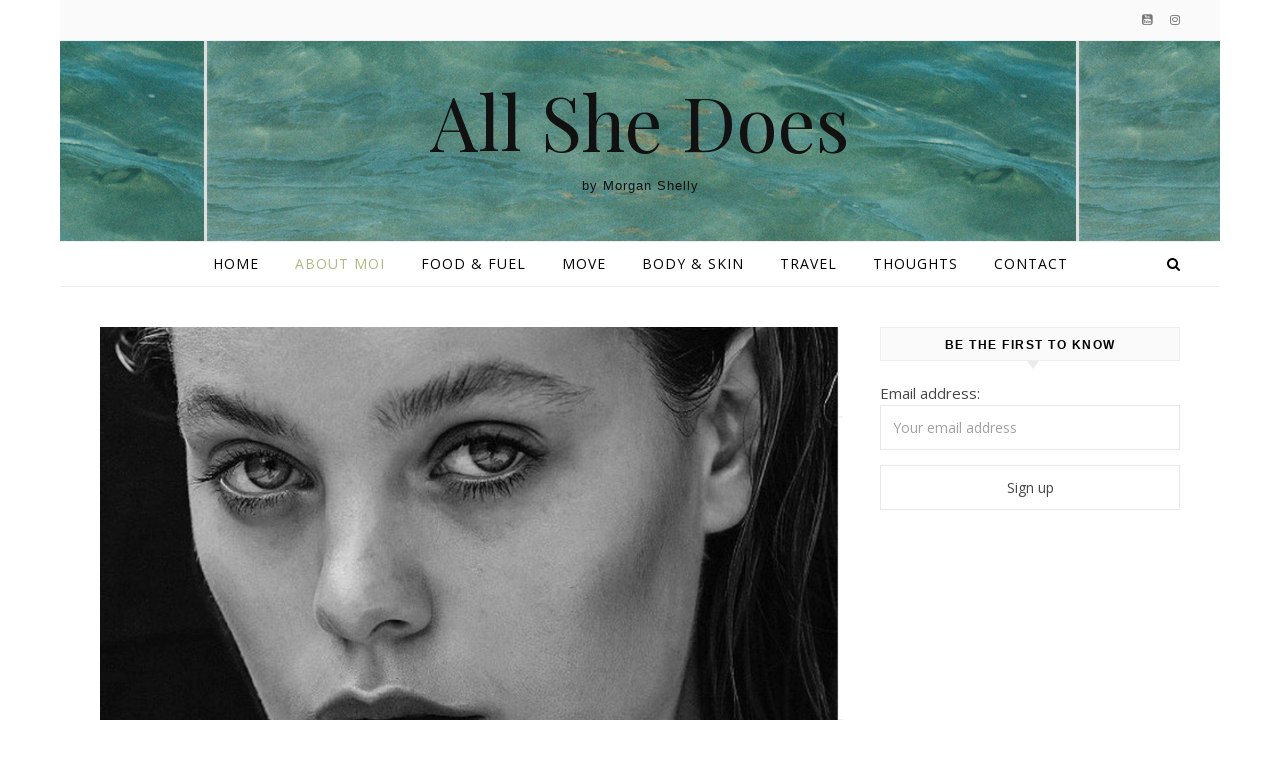

--- FILE ---
content_type: text/html; charset=UTF-8
request_url: https://allshedoes.co/who-is-morgan-shelly/
body_size: 52399
content:
<!DOCTYPE html>
<html lang="en-US">
<head>
<meta charset="UTF-8">
<meta name="viewport" content="width=device-width, initial-scale=1.0" />
<link rel="profile" href="http://gmpg.org/xfn/11">
<meta name='robots' content='index, follow, max-image-preview:large, max-snippet:-1, max-video-preview:-1' />
	<style>img:is([sizes="auto" i], [sizes^="auto," i]) { contain-intrinsic-size: 3000px 1500px }</style>
	<!-- Jetpack Site Verification Tags -->
<meta name="google-site-verification" content="L8Fpi2uTzMF6Mt-RrVs3Ozf-oRPhcWvkedJ_xpHnUTE" />

	<!-- This site is optimized with the Yoast SEO plugin v26.4 - https://yoast.com/wordpress/plugins/seo/ -->
	<title>Who is Morgan Shelly? - All She Does</title>
	<meta name="description" content="Who is Morgan Shelly? A short, simple and hopefully entertaining introduction into who she is and why she decided to write about All She Does." />
	<link rel="canonical" href="https://allshedoes.co/who-is-morgan-shelly/" />
	<meta property="og:locale" content="en_US" />
	<meta property="og:type" content="article" />
	<meta property="og:title" content="Who is Morgan Shelly? - All She Does" />
	<meta property="og:description" content="Who is Morgan Shelly? A short, simple and hopefully entertaining introduction into who she is and why she decided to write about All She Does." />
	<meta property="og:url" content="https://allshedoes.co/who-is-morgan-shelly/" />
	<meta property="og:site_name" content="All She Does" />
	<meta property="article:modified_time" content="2020-05-12T18:05:29+00:00" />
	<meta property="og:image" content="https://i0.wp.com/allshedoes.co/wp-content/uploads/2020/03/Screen-Shot-2020-03-11-at-12.50.47-PM-1.png?fit=1114%2C834&ssl=1" />
	<meta property="og:image:width" content="1114" />
	<meta property="og:image:height" content="834" />
	<meta property="og:image:type" content="image/png" />
	<meta name="twitter:card" content="summary_large_image" />
	<meta name="twitter:label1" content="Est. reading time" />
	<meta name="twitter:data1" content="1 minute" />
	<script type="application/ld+json" class="yoast-schema-graph">{"@context":"https://schema.org","@graph":[{"@type":"WebPage","@id":"https://allshedoes.co/who-is-morgan-shelly/","url":"https://allshedoes.co/who-is-morgan-shelly/","name":"Who is Morgan Shelly? - All She Does","isPartOf":{"@id":"https://allshedoes.co/#website"},"primaryImageOfPage":{"@id":"https://allshedoes.co/who-is-morgan-shelly/#primaryimage"},"image":{"@id":"https://allshedoes.co/who-is-morgan-shelly/#primaryimage"},"thumbnailUrl":"https://i0.wp.com/allshedoes.co/wp-content/uploads/2020/03/Screen-Shot-2020-03-11-at-12.50.47-PM-1.png?fit=1114%2C834&ssl=1","datePublished":"2020-03-10T17:45:09+00:00","dateModified":"2020-05-12T18:05:29+00:00","description":"Who is Morgan Shelly? A short, simple and hopefully entertaining introduction into who she is and why she decided to write about All She Does.","breadcrumb":{"@id":"https://allshedoes.co/who-is-morgan-shelly/#breadcrumb"},"inLanguage":"en-US","potentialAction":[{"@type":"ReadAction","target":["https://allshedoes.co/who-is-morgan-shelly/"]}]},{"@type":"ImageObject","inLanguage":"en-US","@id":"https://allshedoes.co/who-is-morgan-shelly/#primaryimage","url":"https://i0.wp.com/allshedoes.co/wp-content/uploads/2020/03/Screen-Shot-2020-03-11-at-12.50.47-PM-1.png?fit=1114%2C834&ssl=1","contentUrl":"https://i0.wp.com/allshedoes.co/wp-content/uploads/2020/03/Screen-Shot-2020-03-11-at-12.50.47-PM-1.png?fit=1114%2C834&ssl=1","width":1114,"height":834,"caption":"who-is-morgan-shelly"},{"@type":"BreadcrumbList","@id":"https://allshedoes.co/who-is-morgan-shelly/#breadcrumb","itemListElement":[{"@type":"ListItem","position":1,"name":"Home","item":"https://allshedoes.co/"},{"@type":"ListItem","position":2,"name":"About Moi"}]},{"@type":"WebSite","@id":"https://allshedoes.co/#website","url":"https://allshedoes.co/","name":"All She Does","description":"by Morgan Shelly ","potentialAction":[{"@type":"SearchAction","target":{"@type":"EntryPoint","urlTemplate":"https://allshedoes.co/?s={search_term_string}"},"query-input":{"@type":"PropertyValueSpecification","valueRequired":true,"valueName":"search_term_string"}}],"inLanguage":"en-US"}]}</script>
	<!-- / Yoast SEO plugin. -->


<link rel='dns-prefetch' href='//stats.wp.com' />
<link rel='dns-prefetch' href='//fonts.googleapis.com' />
<link rel='dns-prefetch' href='//jetpack.wordpress.com' />
<link rel='dns-prefetch' href='//s0.wp.com' />
<link rel='dns-prefetch' href='//public-api.wordpress.com' />
<link rel='dns-prefetch' href='//0.gravatar.com' />
<link rel='dns-prefetch' href='//1.gravatar.com' />
<link rel='dns-prefetch' href='//2.gravatar.com' />
<link rel='preconnect' href='//c0.wp.com' />
<link rel='preconnect' href='//i0.wp.com' />
<link rel="alternate" type="application/rss+xml" title="All She Does &raquo; Feed" href="https://allshedoes.co/feed/" />
<link rel="alternate" type="application/rss+xml" title="All She Does &raquo; Comments Feed" href="https://allshedoes.co/comments/feed/" />
<script type="text/javascript">
/* <![CDATA[ */
window._wpemojiSettings = {"baseUrl":"https:\/\/s.w.org\/images\/core\/emoji\/16.0.1\/72x72\/","ext":".png","svgUrl":"https:\/\/s.w.org\/images\/core\/emoji\/16.0.1\/svg\/","svgExt":".svg","source":{"concatemoji":"https:\/\/allshedoes.co\/wp-includes\/js\/wp-emoji-release.min.js?ver=6.8.3"}};
/*! This file is auto-generated */
!function(s,n){var o,i,e;function c(e){try{var t={supportTests:e,timestamp:(new Date).valueOf()};sessionStorage.setItem(o,JSON.stringify(t))}catch(e){}}function p(e,t,n){e.clearRect(0,0,e.canvas.width,e.canvas.height),e.fillText(t,0,0);var t=new Uint32Array(e.getImageData(0,0,e.canvas.width,e.canvas.height).data),a=(e.clearRect(0,0,e.canvas.width,e.canvas.height),e.fillText(n,0,0),new Uint32Array(e.getImageData(0,0,e.canvas.width,e.canvas.height).data));return t.every(function(e,t){return e===a[t]})}function u(e,t){e.clearRect(0,0,e.canvas.width,e.canvas.height),e.fillText(t,0,0);for(var n=e.getImageData(16,16,1,1),a=0;a<n.data.length;a++)if(0!==n.data[a])return!1;return!0}function f(e,t,n,a){switch(t){case"flag":return n(e,"\ud83c\udff3\ufe0f\u200d\u26a7\ufe0f","\ud83c\udff3\ufe0f\u200b\u26a7\ufe0f")?!1:!n(e,"\ud83c\udde8\ud83c\uddf6","\ud83c\udde8\u200b\ud83c\uddf6")&&!n(e,"\ud83c\udff4\udb40\udc67\udb40\udc62\udb40\udc65\udb40\udc6e\udb40\udc67\udb40\udc7f","\ud83c\udff4\u200b\udb40\udc67\u200b\udb40\udc62\u200b\udb40\udc65\u200b\udb40\udc6e\u200b\udb40\udc67\u200b\udb40\udc7f");case"emoji":return!a(e,"\ud83e\udedf")}return!1}function g(e,t,n,a){var r="undefined"!=typeof WorkerGlobalScope&&self instanceof WorkerGlobalScope?new OffscreenCanvas(300,150):s.createElement("canvas"),o=r.getContext("2d",{willReadFrequently:!0}),i=(o.textBaseline="top",o.font="600 32px Arial",{});return e.forEach(function(e){i[e]=t(o,e,n,a)}),i}function t(e){var t=s.createElement("script");t.src=e,t.defer=!0,s.head.appendChild(t)}"undefined"!=typeof Promise&&(o="wpEmojiSettingsSupports",i=["flag","emoji"],n.supports={everything:!0,everythingExceptFlag:!0},e=new Promise(function(e){s.addEventListener("DOMContentLoaded",e,{once:!0})}),new Promise(function(t){var n=function(){try{var e=JSON.parse(sessionStorage.getItem(o));if("object"==typeof e&&"number"==typeof e.timestamp&&(new Date).valueOf()<e.timestamp+604800&&"object"==typeof e.supportTests)return e.supportTests}catch(e){}return null}();if(!n){if("undefined"!=typeof Worker&&"undefined"!=typeof OffscreenCanvas&&"undefined"!=typeof URL&&URL.createObjectURL&&"undefined"!=typeof Blob)try{var e="postMessage("+g.toString()+"("+[JSON.stringify(i),f.toString(),p.toString(),u.toString()].join(",")+"));",a=new Blob([e],{type:"text/javascript"}),r=new Worker(URL.createObjectURL(a),{name:"wpTestEmojiSupports"});return void(r.onmessage=function(e){c(n=e.data),r.terminate(),t(n)})}catch(e){}c(n=g(i,f,p,u))}t(n)}).then(function(e){for(var t in e)n.supports[t]=e[t],n.supports.everything=n.supports.everything&&n.supports[t],"flag"!==t&&(n.supports.everythingExceptFlag=n.supports.everythingExceptFlag&&n.supports[t]);n.supports.everythingExceptFlag=n.supports.everythingExceptFlag&&!n.supports.flag,n.DOMReady=!1,n.readyCallback=function(){n.DOMReady=!0}}).then(function(){return e}).then(function(){var e;n.supports.everything||(n.readyCallback(),(e=n.source||{}).concatemoji?t(e.concatemoji):e.wpemoji&&e.twemoji&&(t(e.twemoji),t(e.wpemoji)))}))}((window,document),window._wpemojiSettings);
/* ]]> */
</script>
<style id='wp-emoji-styles-inline-css' type='text/css'>

	img.wp-smiley, img.emoji {
		display: inline !important;
		border: none !important;
		box-shadow: none !important;
		height: 1em !important;
		width: 1em !important;
		margin: 0 0.07em !important;
		vertical-align: -0.1em !important;
		background: none !important;
		padding: 0 !important;
	}
</style>
<link rel='stylesheet' id='wp-block-library-css' href='https://c0.wp.com/c/6.8.3/wp-includes/css/dist/block-library/style.min.css' type='text/css' media='all' />
<style id='classic-theme-styles-inline-css' type='text/css'>
/*! This file is auto-generated */
.wp-block-button__link{color:#fff;background-color:#32373c;border-radius:9999px;box-shadow:none;text-decoration:none;padding:calc(.667em + 2px) calc(1.333em + 2px);font-size:1.125em}.wp-block-file__button{background:#32373c;color:#fff;text-decoration:none}
</style>
<link rel='stylesheet' id='mediaelement-css' href='https://c0.wp.com/c/6.8.3/wp-includes/js/mediaelement/mediaelementplayer-legacy.min.css' type='text/css' media='all' />
<link rel='stylesheet' id='wp-mediaelement-css' href='https://c0.wp.com/c/6.8.3/wp-includes/js/mediaelement/wp-mediaelement.min.css' type='text/css' media='all' />
<style id='jetpack-sharing-buttons-style-inline-css' type='text/css'>
.jetpack-sharing-buttons__services-list{display:flex;flex-direction:row;flex-wrap:wrap;gap:0;list-style-type:none;margin:5px;padding:0}.jetpack-sharing-buttons__services-list.has-small-icon-size{font-size:12px}.jetpack-sharing-buttons__services-list.has-normal-icon-size{font-size:16px}.jetpack-sharing-buttons__services-list.has-large-icon-size{font-size:24px}.jetpack-sharing-buttons__services-list.has-huge-icon-size{font-size:36px}@media print{.jetpack-sharing-buttons__services-list{display:none!important}}.editor-styles-wrapper .wp-block-jetpack-sharing-buttons{gap:0;padding-inline-start:0}ul.jetpack-sharing-buttons__services-list.has-background{padding:1.25em 2.375em}
</style>
<style id='global-styles-inline-css' type='text/css'>
:root{--wp--preset--aspect-ratio--square: 1;--wp--preset--aspect-ratio--4-3: 4/3;--wp--preset--aspect-ratio--3-4: 3/4;--wp--preset--aspect-ratio--3-2: 3/2;--wp--preset--aspect-ratio--2-3: 2/3;--wp--preset--aspect-ratio--16-9: 16/9;--wp--preset--aspect-ratio--9-16: 9/16;--wp--preset--color--black: #000000;--wp--preset--color--cyan-bluish-gray: #abb8c3;--wp--preset--color--white: #ffffff;--wp--preset--color--pale-pink: #f78da7;--wp--preset--color--vivid-red: #cf2e2e;--wp--preset--color--luminous-vivid-orange: #ff6900;--wp--preset--color--luminous-vivid-amber: #fcb900;--wp--preset--color--light-green-cyan: #7bdcb5;--wp--preset--color--vivid-green-cyan: #00d084;--wp--preset--color--pale-cyan-blue: #8ed1fc;--wp--preset--color--vivid-cyan-blue: #0693e3;--wp--preset--color--vivid-purple: #9b51e0;--wp--preset--gradient--vivid-cyan-blue-to-vivid-purple: linear-gradient(135deg,rgba(6,147,227,1) 0%,rgb(155,81,224) 100%);--wp--preset--gradient--light-green-cyan-to-vivid-green-cyan: linear-gradient(135deg,rgb(122,220,180) 0%,rgb(0,208,130) 100%);--wp--preset--gradient--luminous-vivid-amber-to-luminous-vivid-orange: linear-gradient(135deg,rgba(252,185,0,1) 0%,rgba(255,105,0,1) 100%);--wp--preset--gradient--luminous-vivid-orange-to-vivid-red: linear-gradient(135deg,rgba(255,105,0,1) 0%,rgb(207,46,46) 100%);--wp--preset--gradient--very-light-gray-to-cyan-bluish-gray: linear-gradient(135deg,rgb(238,238,238) 0%,rgb(169,184,195) 100%);--wp--preset--gradient--cool-to-warm-spectrum: linear-gradient(135deg,rgb(74,234,220) 0%,rgb(151,120,209) 20%,rgb(207,42,186) 40%,rgb(238,44,130) 60%,rgb(251,105,98) 80%,rgb(254,248,76) 100%);--wp--preset--gradient--blush-light-purple: linear-gradient(135deg,rgb(255,206,236) 0%,rgb(152,150,240) 100%);--wp--preset--gradient--blush-bordeaux: linear-gradient(135deg,rgb(254,205,165) 0%,rgb(254,45,45) 50%,rgb(107,0,62) 100%);--wp--preset--gradient--luminous-dusk: linear-gradient(135deg,rgb(255,203,112) 0%,rgb(199,81,192) 50%,rgb(65,88,208) 100%);--wp--preset--gradient--pale-ocean: linear-gradient(135deg,rgb(255,245,203) 0%,rgb(182,227,212) 50%,rgb(51,167,181) 100%);--wp--preset--gradient--electric-grass: linear-gradient(135deg,rgb(202,248,128) 0%,rgb(113,206,126) 100%);--wp--preset--gradient--midnight: linear-gradient(135deg,rgb(2,3,129) 0%,rgb(40,116,252) 100%);--wp--preset--font-size--small: 13px;--wp--preset--font-size--medium: 20px;--wp--preset--font-size--large: 36px;--wp--preset--font-size--x-large: 42px;--wp--preset--spacing--20: 0.44rem;--wp--preset--spacing--30: 0.67rem;--wp--preset--spacing--40: 1rem;--wp--preset--spacing--50: 1.5rem;--wp--preset--spacing--60: 2.25rem;--wp--preset--spacing--70: 3.38rem;--wp--preset--spacing--80: 5.06rem;--wp--preset--shadow--natural: 6px 6px 9px rgba(0, 0, 0, 0.2);--wp--preset--shadow--deep: 12px 12px 50px rgba(0, 0, 0, 0.4);--wp--preset--shadow--sharp: 6px 6px 0px rgba(0, 0, 0, 0.2);--wp--preset--shadow--outlined: 6px 6px 0px -3px rgba(255, 255, 255, 1), 6px 6px rgba(0, 0, 0, 1);--wp--preset--shadow--crisp: 6px 6px 0px rgba(0, 0, 0, 1);}:where(.is-layout-flex){gap: 0.5em;}:where(.is-layout-grid){gap: 0.5em;}body .is-layout-flex{display: flex;}.is-layout-flex{flex-wrap: wrap;align-items: center;}.is-layout-flex > :is(*, div){margin: 0;}body .is-layout-grid{display: grid;}.is-layout-grid > :is(*, div){margin: 0;}:where(.wp-block-columns.is-layout-flex){gap: 2em;}:where(.wp-block-columns.is-layout-grid){gap: 2em;}:where(.wp-block-post-template.is-layout-flex){gap: 1.25em;}:where(.wp-block-post-template.is-layout-grid){gap: 1.25em;}.has-black-color{color: var(--wp--preset--color--black) !important;}.has-cyan-bluish-gray-color{color: var(--wp--preset--color--cyan-bluish-gray) !important;}.has-white-color{color: var(--wp--preset--color--white) !important;}.has-pale-pink-color{color: var(--wp--preset--color--pale-pink) !important;}.has-vivid-red-color{color: var(--wp--preset--color--vivid-red) !important;}.has-luminous-vivid-orange-color{color: var(--wp--preset--color--luminous-vivid-orange) !important;}.has-luminous-vivid-amber-color{color: var(--wp--preset--color--luminous-vivid-amber) !important;}.has-light-green-cyan-color{color: var(--wp--preset--color--light-green-cyan) !important;}.has-vivid-green-cyan-color{color: var(--wp--preset--color--vivid-green-cyan) !important;}.has-pale-cyan-blue-color{color: var(--wp--preset--color--pale-cyan-blue) !important;}.has-vivid-cyan-blue-color{color: var(--wp--preset--color--vivid-cyan-blue) !important;}.has-vivid-purple-color{color: var(--wp--preset--color--vivid-purple) !important;}.has-black-background-color{background-color: var(--wp--preset--color--black) !important;}.has-cyan-bluish-gray-background-color{background-color: var(--wp--preset--color--cyan-bluish-gray) !important;}.has-white-background-color{background-color: var(--wp--preset--color--white) !important;}.has-pale-pink-background-color{background-color: var(--wp--preset--color--pale-pink) !important;}.has-vivid-red-background-color{background-color: var(--wp--preset--color--vivid-red) !important;}.has-luminous-vivid-orange-background-color{background-color: var(--wp--preset--color--luminous-vivid-orange) !important;}.has-luminous-vivid-amber-background-color{background-color: var(--wp--preset--color--luminous-vivid-amber) !important;}.has-light-green-cyan-background-color{background-color: var(--wp--preset--color--light-green-cyan) !important;}.has-vivid-green-cyan-background-color{background-color: var(--wp--preset--color--vivid-green-cyan) !important;}.has-pale-cyan-blue-background-color{background-color: var(--wp--preset--color--pale-cyan-blue) !important;}.has-vivid-cyan-blue-background-color{background-color: var(--wp--preset--color--vivid-cyan-blue) !important;}.has-vivid-purple-background-color{background-color: var(--wp--preset--color--vivid-purple) !important;}.has-black-border-color{border-color: var(--wp--preset--color--black) !important;}.has-cyan-bluish-gray-border-color{border-color: var(--wp--preset--color--cyan-bluish-gray) !important;}.has-white-border-color{border-color: var(--wp--preset--color--white) !important;}.has-pale-pink-border-color{border-color: var(--wp--preset--color--pale-pink) !important;}.has-vivid-red-border-color{border-color: var(--wp--preset--color--vivid-red) !important;}.has-luminous-vivid-orange-border-color{border-color: var(--wp--preset--color--luminous-vivid-orange) !important;}.has-luminous-vivid-amber-border-color{border-color: var(--wp--preset--color--luminous-vivid-amber) !important;}.has-light-green-cyan-border-color{border-color: var(--wp--preset--color--light-green-cyan) !important;}.has-vivid-green-cyan-border-color{border-color: var(--wp--preset--color--vivid-green-cyan) !important;}.has-pale-cyan-blue-border-color{border-color: var(--wp--preset--color--pale-cyan-blue) !important;}.has-vivid-cyan-blue-border-color{border-color: var(--wp--preset--color--vivid-cyan-blue) !important;}.has-vivid-purple-border-color{border-color: var(--wp--preset--color--vivid-purple) !important;}.has-vivid-cyan-blue-to-vivid-purple-gradient-background{background: var(--wp--preset--gradient--vivid-cyan-blue-to-vivid-purple) !important;}.has-light-green-cyan-to-vivid-green-cyan-gradient-background{background: var(--wp--preset--gradient--light-green-cyan-to-vivid-green-cyan) !important;}.has-luminous-vivid-amber-to-luminous-vivid-orange-gradient-background{background: var(--wp--preset--gradient--luminous-vivid-amber-to-luminous-vivid-orange) !important;}.has-luminous-vivid-orange-to-vivid-red-gradient-background{background: var(--wp--preset--gradient--luminous-vivid-orange-to-vivid-red) !important;}.has-very-light-gray-to-cyan-bluish-gray-gradient-background{background: var(--wp--preset--gradient--very-light-gray-to-cyan-bluish-gray) !important;}.has-cool-to-warm-spectrum-gradient-background{background: var(--wp--preset--gradient--cool-to-warm-spectrum) !important;}.has-blush-light-purple-gradient-background{background: var(--wp--preset--gradient--blush-light-purple) !important;}.has-blush-bordeaux-gradient-background{background: var(--wp--preset--gradient--blush-bordeaux) !important;}.has-luminous-dusk-gradient-background{background: var(--wp--preset--gradient--luminous-dusk) !important;}.has-pale-ocean-gradient-background{background: var(--wp--preset--gradient--pale-ocean) !important;}.has-electric-grass-gradient-background{background: var(--wp--preset--gradient--electric-grass) !important;}.has-midnight-gradient-background{background: var(--wp--preset--gradient--midnight) !important;}.has-small-font-size{font-size: var(--wp--preset--font-size--small) !important;}.has-medium-font-size{font-size: var(--wp--preset--font-size--medium) !important;}.has-large-font-size{font-size: var(--wp--preset--font-size--large) !important;}.has-x-large-font-size{font-size: var(--wp--preset--font-size--x-large) !important;}
:where(.wp-block-post-template.is-layout-flex){gap: 1.25em;}:where(.wp-block-post-template.is-layout-grid){gap: 1.25em;}
:where(.wp-block-columns.is-layout-flex){gap: 2em;}:where(.wp-block-columns.is-layout-grid){gap: 2em;}
:root :where(.wp-block-pullquote){font-size: 1.5em;line-height: 1.6;}
</style>
<link rel='stylesheet' id='dwqa-style-css' href='https://allshedoes.co/wp-content/plugins/dw-question-answer/templates/assets/css/style.css?ver=180720161357' type='text/css' media='all' />
<link rel='stylesheet' id='dwqa-rtl-css' href='https://allshedoes.co/wp-content/plugins/dw-question-answer/templates/assets/css/rtl.css?ver=180720161357' type='text/css' media='all' />
<link rel='stylesheet' id='savona-style-css' href='https://allshedoes.co/wp-content/themes/savona/style.css?ver=6.8.3' type='text/css' media='all' />
<link rel='stylesheet' id='savona-blog-style-css' href='https://allshedoes.co/wp-content/themes/savona-blog/style.css?ver=1.0.1' type='text/css' media='all' />
<link rel='stylesheet' id='fontawesome-css' href='https://allshedoes.co/wp-content/themes/savona/assets/css/font-awesome.css?ver=6.8.3' type='text/css' media='all' />
<link rel='stylesheet' id='fontello-css' href='https://allshedoes.co/wp-content/themes/savona/assets/css/fontello.css?ver=6.8.3' type='text/css' media='all' />
<link rel='stylesheet' id='slick-css' href='https://allshedoes.co/wp-content/themes/savona/assets/css/slick.css?ver=6.8.3' type='text/css' media='all' />
<link rel='stylesheet' id='scrollbar-css' href='https://allshedoes.co/wp-content/themes/savona/assets/css/perfect-scrollbar.css?ver=6.8.3' type='text/css' media='all' />
<link rel='stylesheet' id='savona-woocommerce-css' href='https://allshedoes.co/wp-content/themes/savona/assets/css/woocommerce.css?ver=6.8.3' type='text/css' media='all' />
<link rel='stylesheet' id='savona-responsive-css' href='https://allshedoes.co/wp-content/themes/savona/assets/css/responsive.css?ver=6.8.3' type='text/css' media='all' />
<link rel='stylesheet' id='savona-playfair-font-css' href='//fonts.googleapis.com/css?family=Playfair+Display%3A400%2C700&#038;ver=1.0.0' type='text/css' media='all' />
<link rel='stylesheet' id='savona-opensans-font-css' href='//fonts.googleapis.com/css?family=Open+Sans%3A400italic%2C400%2C600italic%2C600%2C700italic%2C700&#038;ver=1.0.0' type='text/css' media='all' />
<script type="text/javascript" src="https://c0.wp.com/c/6.8.3/wp-includes/js/jquery/jquery.min.js" id="jquery-core-js"></script>
<script type="text/javascript" src="https://c0.wp.com/c/6.8.3/wp-includes/js/jquery/jquery-migrate.min.js" id="jquery-migrate-js"></script>
<link rel="https://api.w.org/" href="https://allshedoes.co/wp-json/" /><link rel="alternate" title="JSON" type="application/json" href="https://allshedoes.co/wp-json/wp/v2/pages/22" /><link rel="EditURI" type="application/rsd+xml" title="RSD" href="https://allshedoes.co/xmlrpc.php?rsd" />
<meta name="generator" content="WordPress 6.8.3" />
<link rel='shortlink' href='https://allshedoes.co/?p=22' />
<link rel="alternate" title="oEmbed (JSON)" type="application/json+oembed" href="https://allshedoes.co/wp-json/oembed/1.0/embed?url=https%3A%2F%2Fallshedoes.co%2Fwho-is-morgan-shelly%2F" />
<link rel="alternate" title="oEmbed (XML)" type="text/xml+oembed" href="https://allshedoes.co/wp-json/oembed/1.0/embed?url=https%3A%2F%2Fallshedoes.co%2Fwho-is-morgan-shelly%2F&#038;format=xml" />
<!-- Global site tag (gtag.js) - Google Analytics -->
<script async src="https://www.googletagmanager.com/gtag/js?id=UA-160734125-1"></script>
<script>
  window.dataLayer = window.dataLayer || [];
  function gtag(){dataLayer.push(arguments);}
  gtag('js', new Date());

  gtag('config', 'UA-160734125-1');
</script>

<script type="text/javascript" src="//downloads.mailchimp.com/js/signup-forms/popup/unique-methods/embed.js" data-dojo-config="usePlainJson: true, isDebug: false"></script><script type="text/javascript">window.dojoRequire(["mojo/signup-forms/Loader"], function(L) { L.start({"baseUrl":"mc.us19.list-manage.com","uuid":"ef53e34ddf53682450af735c8","lid":"2ae180e947","uniqueMethods":true}) })</script>
	<style>img#wpstats{display:none}</style>
		<style id="savona_dynamic_css">body {background-color: #ffffff;}#top-bar {background-color: #000000;}#top-bar a {color: #ffffff;}#top-bar a:hover,#top-bar li.current-menu-item > a,#top-bar li.current-menu-ancestor > a,#top-bar .sub-menu li.current-menu-item > a,#top-bar .sub-menu li.current-menu-ancestor> a {color: #dddddd;}#top-menu .sub-menu,#top-menu .sub-menu a {background-color: #000000;border-color: rgba(255,255,255, 0.05);}.header-logo a,.site-description {color: #111;}.entry-header {background-color: #ffffff;}#featured-links h4 {background-color: rgba(255,255,255, 0.85);color: #000000;}#main-nav a,#main-nav i,#main-nav #s {color: #000000;}.main-nav-sidebar span,.sidebar-alt-close-btn span {background-color: #000000;}#main-nav a:hover,#main-nav i:hover,#main-nav li.current-menu-item > a,#main-nav li.current-menu-ancestor > a,#main-nav .sub-menu li.current-menu-item > a,#main-nav .sub-menu li.current-menu-ancestor> a {color: #a9ba82;}.main-nav-sidebar:hover span {background-color: #a9ba82;}#main-menu .sub-menu,#main-menu .sub-menu a {background-color: #ffffff;border-color: rgba(0,0,0, 0.05);}#main-nav #s {background-color: #ffffff;}#main-nav #s::-webkit-input-placeholder { /* Chrome/Opera/Safari */color: rgba(0,0,0, 0.7);}#main-nav #s::-moz-placeholder { /* Firefox 19+ */color: rgba(0,0,0, 0.7);}#main-nav #s:-ms-input-placeholder { /* IE 10+ */color: rgba(0,0,0, 0.7);}#main-nav #s:-moz-placeholder { /* Firefox 18- */color: rgba(0,0,0, 0.7);}/* Background */.sidebar-alt,#featured-links,.main-content,#featured-slider,#page-content select,#page-content input,#page-content textarea {background-color: #ffffff;}/* Text */#page-content,#page-content select,#page-content input,#page-content textarea,#page-content .post-author a,#page-content .savona-widget a,#page-content .comment-author {color: #464646;}/* Title */#page-content h1 a,#page-content h1,#page-content h2,#page-content h3,#page-content h4,#page-content h5,#page-content h6,.post-content > p:first-child:first-letter,#page-content .author-description h4 a,#page-content .related-posts h4 a,#page-content .blog-pagination .previous-page a,#page-content .blog-pagination .next-page a,blockquote,#page-content .post-share a {color: #030303;}#page-content h1 a:hover {color: rgba(3,3,3, 0.75);}/* Meta */#page-content .post-date,#page-content .post-comments,#page-content .post-author,#page-content .related-post-date,#page-content .comment-meta a,#page-content .author-share a,#page-content .post-tags a,#page-content .tagcloud a,.widget_categories li,.widget_archive li,.ahse-subscribe-box p,.rpwwt-post-author,.rpwwt-post-categories,.rpwwt-post-date,.rpwwt-post-comments-number {color: #a1a1a1;}#page-content input::-webkit-input-placeholder { /* Chrome/Opera/Safari */color: #a1a1a1;}#page-content input::-moz-placeholder { /* Firefox 19+ */color: #a1a1a1;}#page-content input:-ms-input-placeholder { /* IE 10+ */color: #a1a1a1;}#page-content input:-moz-placeholder { /* Firefox 18- */color: #a1a1a1;}/* Accent */#page-content a,.post-categories {color: #a9ba82;}.ps-container > .ps-scrollbar-y-rail > .ps-scrollbar-y {background: #a9ba82;}#page-content a:hover {color: rgba(169,186,130, 0.8);}blockquote {border-color: #a9ba82;}/* Selection */::-moz-selection {color: #ffffff;background: #a9ba82;}::selection {color: #ffffff;background: #a9ba82;}/* Border */#page-content .post-footer,#page-content .author-description,#page-content .related-posts,#page-content .entry-comments,#page-content .savona-widget li,#page-content #wp-calendar,#page-content #wp-calendar caption,#page-content #wp-calendar tbody td,#page-content .widget_nav_menu li a,#page-content .tagcloud a,#page-content select,#page-content input,#page-content textarea,.widget-title h2:before,.widget-title h2:after,.post-tags a,.gallery-caption,.wp-caption-text,table tr,table th,table td,pre {border-color: #e8e8e8;}hr {background-color: #e8e8e8;}/* Buttons */.widget_search i,.widget_search #searchsubmit,.single-navigation i,#page-content .submit,#page-content .blog-pagination.numeric a,#page-content .blog-pagination.load-more a,#page-content .savona-subscribe-box input[type="submit"],#page-content .widget_wysija input[type="submit"],#page-content .post-password-form input[type="submit"],#page-content .wpcf7 [type="submit"] {color: #ffffff;background-color: #333333;}.single-navigation i:hover,#page-content .submit:hover,#page-content .blog-pagination.numeric a:hover,#page-content .blog-pagination.numeric span,#page-content .blog-pagination.load-more a:hover,#page-content .savona-subscribe-box input[type="submit"]:hover,#page-content .widget_wysija input[type="submit"]:hover,#page-content .post-password-form input[type="submit"]:hover,#page-content .wpcf7 [type="submit"]:hover {color: #ffffff;background-color: #a9ba82;}/* Image Overlay */.image-overlay,#infscr-loading,#page-content h4.image-overlay {color: #ffffff;background-color: rgba(73,73,73, 0.3);}.image-overlay a,.post-slider .prev-arrow,.post-slider .next-arrow,#page-content .image-overlay a,#featured-slider .slick-arrow,#featured-slider .slider-dots {color: #ffffff;}.slide-caption {background: rgba(255,255,255, 0.95);}#featured-slider .slick-active {background: #ffffff;}#page-footer,#page-footer select,#page-footer input,#page-footer textarea {background-color: #f6f6f6;color: #333333;}#page-footer,#page-footer a,#page-footer select,#page-footer input,#page-footer textarea {color: #333333;}#page-footer #s::-webkit-input-placeholder { /* Chrome/Opera/Safari */color: #333333;}#page-footer #s::-moz-placeholder { /* Firefox 19+ */color: #333333;}#page-footer #s:-ms-input-placeholder { /* IE 10+ */color: #333333;}#page-footer #s:-moz-placeholder { /* Firefox 18- */color: #333333;}/* Title */#page-footer h1,#page-footer h2,#page-footer h3,#page-footer h4,#page-footer h5,#page-footer h6 {color: #111111;}#page-footer a:hover {color: #a9ba82;}/* Border */#page-footer a,#page-footer .savona-widget li,#page-footer #wp-calendar,#page-footer #wp-calendar caption,#page-footer #wp-calendar tbody td,#page-footer .widget_nav_menu li a,#page-footer select,#page-footer input,#page-footer textarea,#page-footer .widget-title h2:before,#page-footer .widget-title h2:after,.footer-widgets {border-color: #e0dbdb;}#page-footer hr {background-color: #e0dbdb;}.savona-preloader-wrap {background-color: #333333;}.boxed-wrapper {max-width: 1160px;}.sidebar-alt {width: 370px;left: -370px; padding: 85px 35px 0px;}.sidebar-left,.sidebar-right {width: 337px;}[data-layout*="rsidebar"] .main-container,[data-layout*="lsidebar"] .main-container {width: calc(100% - 337px);width: -webkit-calc(100% - 337px);}[data-layout*="lrsidebar"] .main-container {width: calc(100% - 674px);width: -webkit-calc(100% - 674px);}[data-layout*="fullwidth"] .main-container {width: 100%;}#top-bar > div,#main-nav > div,#featured-slider.boxed-wrapper,#featured-links,.main-content,.page-footer-inner {padding-left: 40px;padding-right: 40px;}#top-menu {float: left;}.top-bar-socials {float: right;}.entry-header {background-image:url(https://allshedoes.co/wp-content/uploads/2020/03/Screen-Shot-2020-03-10-at-12.16.02-PM.png);}.logo-img {max-width: 540px;}#main-nav {text-align: center;}.main-nav-sidebar {position: absolute;top: 0px;left: 40px;z-index: 1;}.main-nav-icons {position: absolute;top: 0px;right: 40px;z-index: 2;}#featured-slider.boxed-wrapper {padding-top: 41px;}#featured-links .featured-link {margin-right: 30px;}#featured-links .featured-link:last-of-type {margin-right: 0;}#featured-links .featured-link {width: calc( (100% - -30px) / 0);width: -webkit-calc( (100% - -30px) / 0);}.blog-grid > li {margin-bottom: 30px;}[data-layout*="col2"] .blog-grid > li,[data-layout*="col3"] .blog-grid > li,[data-layout*="col4"] .blog-grid > li {display: inline-block;vertical-align: top;margin-right: 37px;}[data-layout*="col2"] .blog-grid > li:nth-of-type(2n+2),[data-layout*="col3"] .blog-grid > li:nth-of-type(3n+3),[data-layout*="col4"] .blog-grid > li:nth-of-type(4n+4) {margin-right: 0;}[data-layout*="col1"] .blog-grid > li {width: 100%;}[data-layout*="col2"] .blog-grid > li {width: calc((100% - 37px ) /2);width: -webkit-calc((100% - 37px ) /2);}[data-layout*="col3"] .blog-grid > li {width: calc((100% - 2 * 37px ) /3);width: -webkit-calc((100% - 2 * 37px ) /3);}[data-layout*="col4"] .blog-grid > li {width: calc((100% - 3 * 37px ) /4);width: -webkit-calc((100% - 3 * 37px ) /4);}[data-layout*="rsidebar"] .sidebar-right {padding-left: 37px;}[data-layout*="lsidebar"] .sidebar-left {padding-right: 37px;}[data-layout*="lrsidebar"] .sidebar-right {padding-left: 37px;}[data-layout*="lrsidebar"] .sidebar-left {padding-right: 37px;}.footer-widgets > .savona-widget {width: 30%;margin-right: 5%;}.footer-widgets > .savona-widget:nth-child(3n+3) {margin-right: 0;}.footer-widgets > .savona-widget:nth-child(3n+4) {clear: both;}.copyright-info {float: right;}.footer-socials {float: left;}.woocommerce div.product .stock,.woocommerce div.product p.price,.woocommerce div.product span.price,.woocommerce ul.products li.product .price,.woocommerce-Reviews .woocommerce-review__author,.woocommerce form .form-row .required,.woocommerce form .form-row.woocommerce-invalid label,.woocommerce #page-content div.product .woocommerce-tabs ul.tabs li a {color: #464646;}.woocommerce a.remove:hover {color: #464646 !important;}.woocommerce a.remove,.woocommerce .product_meta,#page-content .woocommerce-breadcrumb,#page-content .woocommerce-review-link,#page-content .woocommerce-breadcrumb a,#page-content .woocommerce-MyAccount-navigation-link a,.woocommerce .woocommerce-info:before,.woocommerce #page-content .woocommerce-result-count,.woocommerce-page #page-content .woocommerce-result-count,.woocommerce-Reviews .woocommerce-review__published-date,.woocommerce .product_list_widget .quantity,.woocommerce .widget_products .amount,.woocommerce .widget_price_filter .price_slider_amount,.woocommerce .widget_recently_viewed_products .amount,.woocommerce .widget_top_rated_products .amount,.woocommerce .widget_recent_reviews .reviewer {color: #a1a1a1;}.woocommerce a.remove {color: #a1a1a1 !important;}p.demo_store,.woocommerce-store-notice,.woocommerce span.onsale { background-color: #a9ba82;}.woocommerce .star-rating::before,.woocommerce .star-rating span::before,.woocommerce #page-content ul.products li.product .button,#page-content .woocommerce ul.products li.product .button,#page-content .woocommerce-MyAccount-navigation-link.is-active a,#page-content .woocommerce-MyAccount-navigation-link a:hover { color: #a9ba82;}.woocommerce form.login,.woocommerce form.register,.woocommerce-account fieldset,.woocommerce form.checkout_coupon,.woocommerce .woocommerce-info,.woocommerce .woocommerce-error,.woocommerce .woocommerce-message,.woocommerce .widget_shopping_cart .total,.woocommerce.widget_shopping_cart .total,.woocommerce-Reviews .comment_container,.woocommerce-cart #payment ul.payment_methods,#add_payment_method #payment ul.payment_methods,.woocommerce-checkout #payment ul.payment_methods,.woocommerce div.product .woocommerce-tabs ul.tabs::before,.woocommerce div.product .woocommerce-tabs ul.tabs::after,.woocommerce div.product .woocommerce-tabs ul.tabs li,.woocommerce .woocommerce-MyAccount-navigation-link,.select2-container--default .select2-selection--single {border-color: #e8e8e8;}.woocommerce-cart #payment,#add_payment_method #payment,.woocommerce-checkout #payment,.woocommerce .woocommerce-info,.woocommerce .woocommerce-error,.woocommerce .woocommerce-message,.woocommerce div.product .woocommerce-tabs ul.tabs li {background-color: rgba(232,232,232, 0.3);}.woocommerce-cart #payment div.payment_box::before,#add_payment_method #payment div.payment_box::before,.woocommerce-checkout #payment div.payment_box::before {border-color: rgba(232,232,232, 0.5);}.woocommerce-cart #payment div.payment_box,#add_payment_method #payment div.payment_box,.woocommerce-checkout #payment div.payment_box {background-color: rgba(232,232,232, 0.5);}#page-content .woocommerce input.button,#page-content .woocommerce a.button,#page-content .woocommerce a.button.alt,#page-content .woocommerce button.button.alt,#page-content .woocommerce input.button.alt,#page-content .woocommerce #respond input#submit.alt,.woocommerce #page-content .widget_product_search input[type="submit"],.woocommerce #page-content .woocommerce-message .button,.woocommerce #page-content a.button.alt,.woocommerce #page-content button.button.alt,.woocommerce #page-content #respond input#submit,.woocommerce #page-content .widget_price_filter .button,.woocommerce #page-content .woocommerce-message .button,.woocommerce-page #page-content .woocommerce-message .button,.woocommerce #page-content nav.woocommerce-pagination ul li a,.woocommerce #page-content nav.woocommerce-pagination ul li span {color: #ffffff;background-color: #333333;}#page-content .woocommerce input.button:hover,#page-content .woocommerce a.button:hover,#page-content .woocommerce a.button.alt:hover,#page-content .woocommerce button.button.alt:hover,#page-content .woocommerce input.button.alt:hover,#page-content .woocommerce #respond input#submit.alt:hover,.woocommerce #page-content .woocommerce-message .button:hover,.woocommerce #page-content a.button.alt:hover,.woocommerce #page-content button.button.alt:hover,.woocommerce #page-content #respond input#submit:hover,.woocommerce #page-content .widget_price_filter .button:hover,.woocommerce #page-content .woocommerce-message .button:hover,.woocommerce-page #page-content .woocommerce-message .button:hover,.woocommerce #page-content nav.woocommerce-pagination ul li a:hover,.woocommerce #page-content nav.woocommerce-pagination ul li span.current {color: #ffffff;background-color: #a9ba82;}.woocommerce #page-content nav.woocommerce-pagination ul li a.prev,.woocommerce #page-content nav.woocommerce-pagination ul li a.next {color: #333333;}.woocommerce #page-content nav.woocommerce-pagination ul li a.prev:hover,.woocommerce #page-content nav.woocommerce-pagination ul li a.next:hover {color: #a9ba82;}.woocommerce #page-content nav.woocommerce-pagination ul li a.prev:after,.woocommerce #page-content nav.woocommerce-pagination ul li a.next:after {color: #ffffff;}.woocommerce #page-content nav.woocommerce-pagination ul li a.prev:hover:after,.woocommerce #page-content nav.woocommerce-pagination ul li a.next:hover:after {color: #ffffff;}.cssload-container{width:100%;height:36px;text-align:center}.cssload-speeding-wheel{width:36px;height:36px;margin:0 auto;border:2px solid #ffffff;border-radius:50%;border-left-color:transparent;border-right-color:transparent;animation:cssload-spin 575ms infinite linear;-o-animation:cssload-spin 575ms infinite linear;-ms-animation:cssload-spin 575ms infinite linear;-webkit-animation:cssload-spin 575ms infinite linear;-moz-animation:cssload-spin 575ms infinite linear}@keyframes cssload-spin{100%{transform:rotate(360deg);transform:rotate(360deg)}}@-o-keyframes cssload-spin{100%{-o-transform:rotate(360deg);transform:rotate(360deg)}}@-ms-keyframes cssload-spin{100%{-ms-transform:rotate(360deg);transform:rotate(360deg)}}@-webkit-keyframes cssload-spin{100%{-webkit-transform:rotate(360deg);transform:rotate(360deg)}}@-moz-keyframes cssload-spin{100%{-moz-transform:rotate(360deg);transform:rotate(360deg)}}</style><link rel="icon" href="https://i0.wp.com/allshedoes.co/wp-content/uploads/2020/03/cropped-Black-and-Yellow-Typographic-Art-Design-Logo.png?fit=32%2C32&#038;ssl=1" sizes="32x32" />
<link rel="icon" href="https://i0.wp.com/allshedoes.co/wp-content/uploads/2020/03/cropped-Black-and-Yellow-Typographic-Art-Design-Logo.png?fit=192%2C192&#038;ssl=1" sizes="192x192" />
<link rel="apple-touch-icon" href="https://i0.wp.com/allshedoes.co/wp-content/uploads/2020/03/cropped-Black-and-Yellow-Typographic-Art-Design-Logo.png?fit=180%2C180&#038;ssl=1" />
<meta name="msapplication-TileImage" content="https://i0.wp.com/allshedoes.co/wp-content/uploads/2020/03/cropped-Black-and-Yellow-Typographic-Art-Design-Logo.png?fit=270%2C270&#038;ssl=1" />
</head>

<body class="wp-singular page-template-default page page-id-22 wp-theme-savona wp-child-theme-savona-blog">
	<!-- Preloader -->
	
	<!-- Page Wrapper -->
	<div id="page-wrap">
		
		<a class="skip-link screen-reader-text" href="#page-content">Skip to content</a>
		
		<!-- Boxed Wrapper -->
		<div id="page-header" class="boxed-wrapper">

		
<div id="top-bar" class="clear-fix">
	<div >
		
		
		<div class="top-bar-socials">

			
			<a href="https://www.youtube.com/channel/UCnt4PUk7t0a9pBsG22-tbcw?sub_confirmation=1" target="_blank">
				<i class="fa fa-youtube-square"></i>
			</a>
			
			
							<a href="http://www.instagram.com/morganshelly" target="_blank">
					<i class="fa fa-instagram"></i>
				</a>
			
			
		</div>

	
	</div>
</div><!-- #top-bar -->

	<div class="entry-header">
		<div class="cv-outer">
		<div class="cv-inner">
			<div class="header-logo">
				
								<a href="https://allshedoes.co/">All She Does</a>
				
								<br>
				<p class="site-description">by Morgan Shelly </p>
								
			</div>
		</div>
		</div>
	</div><div id="main-nav" class="clear-fix" data-fixed="1">

	<div >	
		
		<!-- Alt Sidebar Icon -->
		

		<!-- Icons -->
		<div class="main-nav-icons">
			
						<div class="main-nav-search">
				<i class="fa fa-search"></i>
				<i class="fa fa-times"></i>
				<form role="search" method="get" id="searchform" class="clear-fix" action="https://allshedoes.co/"><input type="search" name="s" id="s" placeholder="Search..." data-placeholder="Type &amp; hit enter..." value="" /><i class="fa fa-search"></i><input type="submit" id="searchsubmit" value="st" /></form>			</div>
					</div>


		<!-- Menu -->
		<span class="mobile-menu-btn">
			<i class="fa fa-chevron-down"></i>
		</span>

		<nav class="main-menu-container"><ul id="main-menu" class=""><li id="menu-item-40" class="menu-item menu-item-type-custom menu-item-object-custom menu-item-home menu-item-40"><a href="https://allshedoes.co/">Home</a></li>
<li id="menu-item-41" class="menu-item menu-item-type-post_type menu-item-object-page current-menu-item page_item page-item-22 current_page_item menu-item-41"><a href="https://allshedoes.co/who-is-morgan-shelly/" aria-current="page">About Moi</a></li>
<li id="menu-item-129" class="menu-item menu-item-type-taxonomy menu-item-object-category menu-item-129"><a href="https://allshedoes.co/category/food-fuel/">Food &#038; Fuel</a></li>
<li id="menu-item-201" class="menu-item menu-item-type-taxonomy menu-item-object-category menu-item-201"><a href="https://allshedoes.co/category/move-fitness/">Move</a></li>
<li id="menu-item-90" class="menu-item menu-item-type-taxonomy menu-item-object-category menu-item-90"><a href="https://allshedoes.co/category/body-skin/">Body &#038; Skin</a></li>
<li id="menu-item-274" class="menu-item menu-item-type-taxonomy menu-item-object-category menu-item-274"><a href="https://allshedoes.co/category/travel/">Travel</a></li>
<li id="menu-item-96" class="menu-item menu-item-type-taxonomy menu-item-object-category menu-item-96"><a href="https://allshedoes.co/category/thoughts/">Thoughts</a></li>
<li id="menu-item-142" class="menu-item menu-item-type-post_type menu-item-object-page menu-item-142"><a href="https://allshedoes.co/contact/">Contact</a></li>
</ul></nav><nav class="mobile-menu-container"><ul id="mobile-menu" class=""><li class="menu-item menu-item-type-custom menu-item-object-custom menu-item-home menu-item-40"><a href="https://allshedoes.co/">Home</a></li>
<li class="menu-item menu-item-type-post_type menu-item-object-page current-menu-item page_item page-item-22 current_page_item menu-item-41"><a href="https://allshedoes.co/who-is-morgan-shelly/" aria-current="page">About Moi</a></li>
<li class="menu-item menu-item-type-taxonomy menu-item-object-category menu-item-129"><a href="https://allshedoes.co/category/food-fuel/">Food &#038; Fuel</a></li>
<li class="menu-item menu-item-type-taxonomy menu-item-object-category menu-item-201"><a href="https://allshedoes.co/category/move-fitness/">Move</a></li>
<li class="menu-item menu-item-type-taxonomy menu-item-object-category menu-item-90"><a href="https://allshedoes.co/category/body-skin/">Body &#038; Skin</a></li>
<li class="menu-item menu-item-type-taxonomy menu-item-object-category menu-item-274"><a href="https://allshedoes.co/category/travel/">Travel</a></li>
<li class="menu-item menu-item-type-taxonomy menu-item-object-category menu-item-96"><a href="https://allshedoes.co/category/thoughts/">Thoughts</a></li>
<li class="menu-item menu-item-type-post_type menu-item-object-page menu-item-142"><a href="https://allshedoes.co/contact/">Contact</a></li>
</ul></nav>
	</div>

</div><!-- #main-nav -->

		</div><!-- .boxed-wrapper -->

		<!-- Page Content -->
		<div id="page-content">

			
<div class="main-content clear-fix boxed-wrapper" data-layout="col1-rsidebar" data-sidebar-sticky="1">
	
	
	<!-- Main Container -->
	<div class="main-container">
		
		<article id="page-22" class="post-22 page type-page status-publish has-post-thumbnail hentry">

			<div class="post-media"><img width="1114" height="834" src="https://i0.wp.com/allshedoes.co/wp-content/uploads/2020/03/Screen-Shot-2020-03-11-at-12.50.47-PM-1.png?resize=1114%2C834&amp;ssl=1" class="attachment-savona-full-thumbnail size-savona-full-thumbnail wp-post-image" alt="who-is-morgan-shelly" decoding="async" fetchpriority="high" srcset="https://i0.wp.com/allshedoes.co/wp-content/uploads/2020/03/Screen-Shot-2020-03-11-at-12.50.47-PM-1.png?w=1114&amp;ssl=1 1114w, https://i0.wp.com/allshedoes.co/wp-content/uploads/2020/03/Screen-Shot-2020-03-11-at-12.50.47-PM-1.png?resize=300%2C225&amp;ssl=1 300w, https://i0.wp.com/allshedoes.co/wp-content/uploads/2020/03/Screen-Shot-2020-03-11-at-12.50.47-PM-1.png?resize=768%2C575&amp;ssl=1 768w, https://i0.wp.com/allshedoes.co/wp-content/uploads/2020/03/Screen-Shot-2020-03-11-at-12.50.47-PM-1.png?resize=1024%2C767&amp;ssl=1 1024w, https://i0.wp.com/allshedoes.co/wp-content/uploads/2020/03/Screen-Shot-2020-03-11-at-12.50.47-PM-1.png?resize=1000%2C749&amp;ssl=1 1000w, https://i0.wp.com/allshedoes.co/wp-content/uploads/2020/03/Screen-Shot-2020-03-11-at-12.50.47-PM-1.png?resize=600%2C449&amp;ssl=1 600w" sizes="(max-width: 1114px) 100vw, 1114px" /></div><header class="post-header"><h1 class="page-title">About Moi</h1></header><div class="post-content">
<p><em>image shot by <a href="https://www.instagram.com/gavinkleinschmidt/" target="_blank" rel="noreferrer noopener" aria-label=" (opens in a new tab)">@gavinkleinschmidt</a></em></p>



<p>Who is Morgan Shelly? Picture this: a twelve year old with zero co-ordination, long legs and big teeth thrown into the modelling world one editorial at a time. I shot my first Cosmopolitan editorial, doused in Gucci and red lipstick, whilst deciding which lumonescent skinny jeans I would wear that weekend. </p>



<p>Fast forward a few years, and I would be travelling the world as a full-time model. The dynamics of this industry have led me to believe that my life is way more interesting than it probably is so I thought I’d write a blog about all the things I do (hence, All She Does). Follow along with my favourite gym classes, travel hacks, fashion faves, self-care tips and all that jazz. Oh, and of course, I will write about food in the hopes of one day, getting invited to places for free food. </p>



<p>My goal is to create a space that encourages those to be creative with cooking, ask questions about skin and body care, be inspired by movement and gain insight into travel and wellness. I want it to be an honest representation of life and I gain most of my inspiration from you! </p>



<p>I’ve always loved writing and being creative with my words so, why not put pen to paper? (rather, finger to keyboard &#8211; gotta love technology). Hopefully, you can take some of these things home with you. Regardless, I’d be happy that you’re reading my words.<br></p>
</div>
		</article>

		
	</div><!-- .main-container -->

	
<div class="sidebar-right-wrap">
	<aside class="sidebar-right">
		<div id="mc4wp_form_widget-4" class="savona-widget widget_mc4wp_form_widget"><div class="widget-title"><h2>Be The First To Know</h2></div><script>(function() {
	window.mc4wp = window.mc4wp || {
		listeners: [],
		forms: {
			on: function(evt, cb) {
				window.mc4wp.listeners.push(
					{
						event   : evt,
						callback: cb
					}
				);
			}
		}
	}
})();
</script><!-- Mailchimp for WordPress v4.10.8 - https://wordpress.org/plugins/mailchimp-for-wp/ --><form id="mc4wp-form-1" class="mc4wp-form mc4wp-form-268" method="post" data-id="268" data-name="Be The First To Know:" ><div class="mc4wp-form-fields"><p>
	<label>Email address: 
		<input type="email" name="EMAIL" placeholder="Your email address" required />
</label>
</p>

<p>
	<input type="submit" value="Sign up" />
</p></div><label style="display: none !important;">Leave this field empty if you're human: <input type="text" name="_mc4wp_honeypot" value="" tabindex="-1" autocomplete="off" /></label><input type="hidden" name="_mc4wp_timestamp" value="1763644676" /><input type="hidden" name="_mc4wp_form_id" value="268" /><input type="hidden" name="_mc4wp_form_element_id" value="mc4wp-form-1" /><div class="mc4wp-response"></div></form><!-- / Mailchimp for WordPress Plugin --></div>	</aside>
</div>
</div><!-- #page-content -->

		</div><!-- #page-content -->

		<!-- Page Footer -->
		<footer id="page-footer" class="clear-fix">
			
			<!-- Scroll Top Button -->
			<span class="scrolltop">
				<i class="fa fa fa-angle-up"></i>
			</span>

			<div class="page-footer-inner boxed-wrapper">

			<!-- Footer Widgets -->
			
			<div class="footer-copyright">
				<div class="copyright-info">
				2025 All She Does &copy;
				</div>
				
				<div class="credit">
					Savona Theme by 					<a href="http://optimathemes.com/">
					Optima Themes					</a>
				</div>

			</div>

			</div><!-- .boxed-wrapper -->

		</footer><!-- #page-footer -->

	</div><!-- #page-wrap -->

<script type="speculationrules">
{"prefetch":[{"source":"document","where":{"and":[{"href_matches":"\/*"},{"not":{"href_matches":["\/wp-*.php","\/wp-admin\/*","\/wp-content\/uploads\/*","\/wp-content\/*","\/wp-content\/plugins\/*","\/wp-content\/themes\/savona-blog\/*","\/wp-content\/themes\/savona\/*","\/*\\?(.+)"]}},{"not":{"selector_matches":"a[rel~=\"nofollow\"]"}},{"not":{"selector_matches":".no-prefetch, .no-prefetch a"}}]},"eagerness":"conservative"}]}
</script>
<script>(function() {function maybePrefixUrlField () {
  const value = this.value.trim()
  if (value !== '' && value.indexOf('http') !== 0) {
    this.value = 'http://' + value
  }
}

const urlFields = document.querySelectorAll('.mc4wp-form input[type="url"]')
for (let j = 0; j < urlFields.length; j++) {
  urlFields[j].addEventListener('blur', maybePrefixUrlField)
}
})();</script><script id="mcjs">!function(c,h,i,m,p){m=c.createElement(h),p=c.getElementsByTagName(h)[0],m.async=1,m.src=i,p.parentNode.insertBefore(m,p)}(document,"script","https://chimpstatic.com/mcjs-connected/js/users/ef53e34ddf53682450af735c8/7c9702338a69667031c1d54e1.js");</script><script type="text/javascript" id="mailchimp-woocommerce-js-extra">
/* <![CDATA[ */
var mailchimp_public_data = {"site_url":"https:\/\/allshedoes.co","ajax_url":"https:\/\/allshedoes.co\/wp-admin\/admin-ajax.php","disable_carts":"","subscribers_only":"","language":"en","allowed_to_set_cookies":"1"};
/* ]]> */
</script>
<script type="text/javascript" src="https://allshedoes.co/wp-content/plugins/mailchimp-for-woocommerce/public/js/mailchimp-woocommerce-public.min.js?ver=5.5.1.07" id="mailchimp-woocommerce-js"></script>
<script type="text/javascript" src="https://allshedoes.co/wp-content/themes/savona/assets/js/custom-plugins.js?ver=6.8.3" id="savona-plugins-js"></script>
<script type="text/javascript" src="https://allshedoes.co/wp-content/themes/savona/assets/js/custom-scripts.js?ver=6.8.3" id="savona-custom-scripts-js"></script>
<script type="text/javascript" id="jetpack-stats-js-before">
/* <![CDATA[ */
_stq = window._stq || [];
_stq.push([ "view", JSON.parse("{\"v\":\"ext\",\"blog\":\"174058343\",\"post\":\"22\",\"tz\":\"0\",\"srv\":\"allshedoes.co\",\"j\":\"1:15.2\"}") ]);
_stq.push([ "clickTrackerInit", "174058343", "22" ]);
/* ]]> */
</script>
<script type="text/javascript" src="https://stats.wp.com/e-202547.js" id="jetpack-stats-js" defer="defer" data-wp-strategy="defer"></script>
<script type="text/javascript" defer src="https://allshedoes.co/wp-content/plugins/mailchimp-for-wp/assets/js/forms.js?ver=4.10.8" id="mc4wp-forms-api-js"></script>

</body>
</html>

--- FILE ---
content_type: text/css
request_url: https://downloads.mailchimp.com/css/signup-forms/popup/38d3020ee67bdafdc3231e2272e1fa0689108cda/common.css
body_size: 2824
content:
/* RESET */
*,
*::before,
*::after {
    -moz-box-sizing: border-box;
    -webkit-box-sizing: border-box;
    box-sizing: border-box;
}

html { height: 100%; }

html,
body,
div,
span,
object,
iframe,
h1,
h2,
h3,
h4,
h5,
h6,
p,
blockquote,
pre,
a,
abbr,
acronym,
address,
code,
del,
dfn,
em,
img,
q,
dl,
dt,
dd,
ol,
ul,
li,
fieldset,
form,
label,
legend,
textarea,
table,
caption,
tbody,
tfoot,
thead,
tr,
th,
td {
    margin: 0;
    padding: 0;
    border: 0;
    font-weight: inherit;
    font-style: inherit;
    font-size: 100%;
    font-family: inherit;

    vertical-align: baseline;
    line-height: 24px;
}

a { line-height: inherit; }

a img {
    border: 0 none;
    line-height: inherit;
}

span { line-height: inherit; }

ul { list-style: none; }
ul li { list-style-type: none; }

/* eo RESET */


/* Basic Typography */
body {
    color: #595959;
    font-family: "Helvetica Neue", Arial, Helvetica, Verdana, sans-serif;
    -webkit-font-smoothing: antialiased;
    -moz-osx-font-smoothing: grayscale;
    font-smoothing: antialiased;
    -webkit-text-size-adjust: 100%;
    -ms-text-size-adjust: 100%;
    vertical-align: baseline;
    font-size: 16px;
    line-height: 24px;
    overflow: hidden;
}

/* HEADINGS */
a,
a:visited {
    color: #2c9ab7;
}

a:hover {
    color: #0c7a97;
}

h1 {
    font-size: 40px;
    line-height: 48px;
    margin-bottom: 6px;
}

h2 {
    font-size: 26px;
    line-height: 30px;
    margin-bottom: 24px;
}

h3 {
    font-size: 26px;
    line-height: 30px;
    margin-bottom: 24px;
}

h4 {
    font-size: 18px;
    line-height: 30px;
    margin-bottom: 18px;
    font-weight: 500;
}

p {

    font-size: 15px;
    line-height: 24px;
    margin-bottom: 12px;
}

em { font-style: italic; }

/** FORMS **/

/* Turn off webkit default styling */
input:not([type="radio"]):not([type="checkbox"]) { -webkit-appearance: none; }

input[type="search"]::-webkit-search-cancel-button,
input[type="search"]::-webkit-search-decoration { -webkit-appearance: none; }


input::-webkit-inner-spin-button,
input::-webkit-outer-spin-button {
    -webkit-appearance: none;
    margin: 0;
}

label,
input,
select,
textarea {
    font-family: "Helvetica Neue", Arial, Helvetica, Verdana, sans-serif;
    font-size: 15px;
    line-height: 18px;
    font-weight: normal;
    width: 100%;
    width: auto; /* reset width for IE */
}

label {
    color: #404040;
    font-weight: bold;
    display: block;
    padding-bottom: 6px;
    -webkit-user-select: none;
    -ms-user-select: none;
    user-select: none;

}

label * { line-height: inherit; }

textarea {
    height: auto;
    line-height: 24px;
}

ul.radioCheckboxContainer li label { display: inline-block; }

/* Placeholder styling */
input::-webkit-input-placeholder { opacity: 1; }
input:-moz-placeholder { opacity: 1; }
input::-moz-placeholder { opacity: 1; }
input:-ms-input-placeholder { opacity: 1; }

/* Input default styles */
select,
textarea,
input[type="text"],
input[type="datetime"],
input[type="datetime-local"],
input[type="date"],
input[type="month"],
input[type="time"],
input[type="week"],
input[type="number"],
input[type="email"] {
    background-color: #ffffff;
    border: 2px solid #c9c9c9;
    border-radius: 3px;
    display: inline-block;
    min-height: 36px;
    min-width: 50px;
    padding: 0 0.4em;
    vertical-align: middle;
    width: 100%;
}
textarea:hover,
input[type="text"]:hover,
input[type="datetime"]:hover,
input[type="datetime-local"]:hover,
input[type="date"]:hover,
input[type="month"]:hover,
input[type="time"]:hover,
input[type="week"]:hover,
input[type="number"]:hover,
input[type="email"]:hover {
    border-color: #838383;
}

input[type="radio"],
input[type="checkbox"] {
    float: left;
    margin-right: 10px;
}

select {
    /*Bg sprite hosted on S3*/
    background: #ffffff url("//downloads.mailchimp.com/images/signup-forms/icons/signup-sprite.png") no-repeat right -296px;
    padding: 5px 8px;
    -webkit-appearance: none;
    -moz-appearance: none;
}

/*for IE10*/
select::-ms-expand {
    display: none;
}

/* Modal Button default styles */
.button-loading.button-loading {
    position: relative;
    background-size: 20px;
    background-position: center center;
    background-repeat: no-repeat;
    pointer-events: none;
    background-image: url("https://cdn-images.mailchimp.com/product/buttons/loader-light@2x.png");
    color: transparent;
}

.button {
    background-color: #5a5a5a;
    border: 0 none;
    border-radius: 3px;
    color: #ffffff;
    cursor: pointer;
    display: inline-block;
    font-family: "Helvetica Neue",Arial,Helvetica,Verdana,sans-serif;
    font-size: 13px;
    font-weight: 700;
    height: 36px;
    letter-spacing: 0.01em;
    line-height: 36px;
    margin-right: 0;
    overflow: hidden;
    padding: 0 18px;
    text-align: center;
    vertical-align: middle;
    white-space: normal;
}
.button:hover {
    background-color: #646060;
    color: #ffffff;
}

.link-button {
    appearance: none;
    cursor: pointer;
    background-color: transparent;
    border: none;
    text-decoration: underline;
    font-size: 11px;
    color: #241c15;
    text-align: center;
    width: 100%;
    padding: 4px 0;
    margin-top: 8px;
}

.field-wrapper {
    margin: 0 0 24px;
}

/* Validation Styles */

.field-wrapper .invalid-error {
    max-height: 200px;
}

.field-help {
    color: #959595;
}

.invalid-error {
    display: block;
    color: #db3a1b;
    max-height: 200px;
}

.valid-success {
    color: #72c1b0;
}

.field-help,
.invalid-error {
    white-space: normal;
    word-wrap: break-word;
    width: 100%;
    letter-spacing: 0.01em;
    max-width: 550px;
    font-size: 0.8125em;
    line-height: 1.38461538em;
    font-weight: 700;
    position: relative;
}

textarea.invalid,
input.invalid {
    border: 2px solid #e85c41;
}

textarea.valid,
input.valid {
    border: 2px solid #72c1b0;
}


/* Custom Styles for signup fields in popup editor */

/* Date */
.date .date-month {
    width: 45px;
}
.date .date-day {
    width: 45px;
}
.date .date-year {
    width: 60px;
}

/* Birthday */
.birthday .birthday-month {
    width: 45px;
}
.birthday .birthday-day {
    width: 45px;
}

/* Phone */
.phone .phone-area {
    width: 45px;
}
.phone .phone-detail1 {
    width: 45px;
}
.phone .phone-detail2 {
    width: 60px;
}

.field-wrapper.address .address1,
.field-wrapper.address .address2,
.field-wrapper.address .city,
.field-wrapper.address .state,
.field-wrapper.address .zip,
.field-wrapper.address .country {
    margin-bottom: 12px;
}

/* Content styles */
.content__titleDescription,
.content__footer,
.flash-block {
    /* Break any lines longer than content containers */
    word-wrap: break-word;
}

/* Flash block */
.flash-block {
    display: block;
    clear: both;
}
.flash-block a {
    display: inline-block;
    white-space: nowrap;
}
.flash-info,
.flash-errors,
.flash-success {
    padding: 24px 15px 24px 15px;
    margin: 15px 15px 24px 15px;
    border-radius: 6px;
    background-color: #ccebf3;
}
.flash-errors {
    background-color: #f8d0c8;
}
.flash-success {
    background-color: #d4ece6;
}

/* Util classes */
.clearfix {
    content: "";
    display: table;
    clear: both;
}

/* SMS step styling */
.content__smsStep,
.content__continueToSmsButton.content__continueToSmsButton {
    display: none;
}

/* Pop-up form success block */
.popup-signup-success { padding: 60px; }
.popup-signup-success h1 { font-weight: bold; }

/* GDPR */
.content__gdpr {
    margin: 0 -30px 0 -30px;
    padding: 20px 30px 0 30px;
    background: rgba(255, 255, 255, 0.9);
    color: #4a4a4a;
}

.content__gdpr p {
    font-size: 13px;
    line-height: 1.5;
    padding-bottom: 20px;
    margin-bottom: 0;
}

.content__gdprFields {
    padding-bottom: 14px;
    margin-bottom: 0;
}

.content__gdprFields label {
    font-weight: normal;
    font-size: 13px;
}

.content__gdprLegal {
    display: flex;
    margin: 0 -30px 45px -30px;
    padding: 0 30px 30px 30px;
    background: rgba(255, 255, 255, 0.9);
    overflow: auto;
}

.content__gdpr.content__gdpr *:not(a),
.content__gdprLegal.content__gdprLegal p {
    color: #6d6d6d;
}

.content__gdprLegal p {
    font-size: 10px !important;
    line-height: 1.5 !important;
    margin-bottom: 0;
}

.content__gdprLegal a {
    text-decoration: none;
    color: #206578;
}

.content__gdprLegal img {
    width: 65px;
    margin-right: 15px;
}

.content__monkeyRewards {
    clear: both;
    padding: 30px 42px;
    padding-top: 0;
    text-align: center;
}

.content__monkeyRewards a {
    display: inline-block;
    border-radius: 4px;
    width: 125px;
}

.content__monkeyRewards img {
    width: 100%;
    color: #ebebeb;
    padding: 2px 0;
}

.content__fixedBadge {
    display: none;
}

.radio-group .helpText {
    margin-bottom: 6px;
}

.strictContent {
    font-size: 16px;
}

.strictContent.s {
    font-size: 14px;
}

.strictContent.m {
    font-size: 16px;
}
.strictContent.l {
    font-size: 18px;
}

.strictContent h1 {
    font-weight: inherit;
    font-size: 3em;
    line-height: 1.25;
    margin-bottom: 12px;
}

.strictContent h2 {
    font-weight: inherit;
    font-size: 2em;
    line-height: 1.25;
    margin-bottom: 12px;
}

.strictContent h3 {
    font-weight: inherit;
    font-size: 1.5em;
    line-height: 1.4;
    margin-bottom: 12px;
}

.strictContent h4 {
    font-weight: inherit;
    font-size: 1.25em;
    line-height: 1.4;
    margin-bottom: 12px;
}

.strictContent p {
    font-size: 1em;
    line-height: 1.4;
    margin-bottom: 0;
}

.strictContent p:empty::after {
    content: "\00a0";
}

.strictContent p.small-text,
.strictContent .helpText {
    font-size: 0.85em;
    line-height: 1.4;
}

.strictContent label {
    font-size: 1em;
}

.strictContent .button {
    font-size: 1em;
}

.strictContent ul.radioCheckboxContainer li label {
    font-weight: normal;
}

.modalContent {
    background-color: #ffffff;
}

/* SMS functionality */
.smsLegal {
    margin-top: 12px;
    margin-bottom: 20px;
    font-size: 12px;
}
.smsLegal div {
    line-height: 1.4;
}

/* Tap to text functionality */
.content__tttContainer {
    display: none;
}

.content_tttLegal {
    text-align: center;
    font-size: 12px;
    color: #403b3b;
    margin-bottom: 16px;
}

.content_tttSubmitButton {
    text-decoration: none;
}

.content__tttOptOut {
    font-size: 9px;
}
